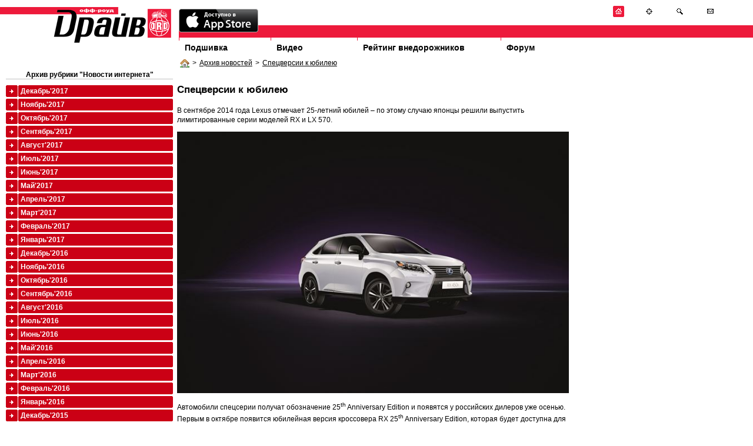

--- FILE ---
content_type: text/html; charset=utf-8
request_url: http://www.off-road-drive.ru/news/2431/?m=11&y=2010
body_size: 6280
content:
<!DOCTYPE html PUBLIC "-//W3C//DTD HTML 4.01 Transitional//EN" "http://www.w3.org/TR/html4/loose.dtd">
<html>
<head>
<meta http-equiv="Content-Type" content="text/html; charset=UTF-8">
<title>Спецверсии к юбилею : Off-road drive</title>

	<link href="/css/style.css" rel="stylesheet" type="text/css" media="screen" />
	<link href="/css/vote.css" rel="stylesheet" type="text/css" media="screen" />
	<link href="/css/forum.css" rel="stylesheet" type="text/css" media="screen" />	
	<link href="/css/test.css" rel="stylesheet" type="text/css" media="screen" />	
	<script src="/js/jquery-1.4.2.min.js" type="text/javascript"></script>
	<script src="/js/jquery.flash.js" type="text/javascript"></script>	
	<script src="/js/site.js" type="text/javascript"></script>	
	<script type="text/javascript" src="/js/thickbox.js"></script>
	<link rel="stylesheet" href="/css/thickbox.css" type="text/css" media="screen" />
	<link rel="icon" href="/favicon.ico" type="image/x-icon">
	<link rel="shortcut icon" href="/favicon.ico" type="image/x-icon">

	
	
	
	

			
	<!--[if lt IE 7.0000]>
		<script src="/js/jquery.ifixpng.js" type="text/javascript"></script> 
		<link rel="stylesheet" href="/css/style-ie6.css" type="text/css" media="screen" />
	<![endif]--> 
</head>
<body style="max-width: 1280px; margin: 0 auto">


<div id="head">
	<div id="logo"><a href="/" title="журнал OFF ROAD DRIVE"><img src="/img/logo.gif" alt="журнал OFF ROAD DRIVE" /></a></div>
	<div style="" id="headnavcont">
		<img src="/img/slogan.gif"><br />
		<div id="redline"><!--  --></div>
				<ul id="topmenu">
			<li id="tm-1"><a href="/archive/">Подшивка</a></li>
			<li id="tm-2"><a href="/tv/">Видео</a></li>			

			<!-- <li id="tm-4"><a href="">Рекламодателям</a></li> -->
			<li id="tm-5"><a href="/ratings/">Рейтинг внедорожников</a></li>
			<li id="tm-6"><a href="/forum/">Форум</a></li>
		</ul>
	</div>
</div>


<div class="wrapper-2col">
	<div class="col1" style="float: right; width:76.5%">
		
	<div class="bradpiece"><a href="/"><img src="/img/i/house.png" align="absmiddle"/></a>><a href="/news/archive/0">Архив новостей</a>><a href="/news/2431/">Спецверсии к юбилею</a></div>

		
<div class="content"  style="float: right; width: 30%; padding-right: 10px">
	
</div>
<div  style="float:left; width: 68%">
	<div class="content">
	<h1>Спецверсии к юбилею</h1>
	
		
    <div id="fixpicwidth">
		<p>В сентябре 2014 года Lexus отмечает 25-летний юбилей &ndash; по этому случаю японцы решили выпустить лимитированные серии моделей RX и LX 570.</p>
<p><img src="/pics/2012/lexus4555444.jpg" alt="" width="700" height="468" /></p>
<p>Автомобили спецсерии получат обозначение 25<sup>th</sup> Anniversary Edition и появятся у российских дилеров уже осенью. Первым в октябре появится юбилейная версия кроссовера RX 25<sup>th</sup> Anniversary Edition, которая будет доступна для всех трех вариантов модели &ndash; RX 270, RX 350 и RX 450h. От стандартных версий RX 25<sup>th</sup> Anniversary Edition отличается передним бампером в стиле F Sport, оригинальным дизайном 19-дюймовых легкосплавных дисков с полированными и черными спицами, а также окрашенными в черный цвет элементами кузова &ndash; решеткой радиатора, окантовкой противотуманок, корпусами зеркал заднего вида, дверными ручек, заднего спойлера и молдинга задней двери. Кроме того, все RX 25<sup>th</sup> Anniversary Edition получат панорамную крышу.</p>
<p>В салоне &ndash; отделанные черной перфорированной кожей с контрастной красной прострочкой сиденья и руль, а также вставки из кленового дерева темно-серого цвета.</p>
<p>Стоимость RX 270 в &ldquo;юбилейной&rdquo; комплектации составит 2.385.000 рублей, юбилейный RX 350 обойдется в 2.663.000 рублей. Гибридный RX 450h в исполнении 25<sup>th</sup> Anniversary Edition можно приобрести за 3.030.000 рублей.</p>
<p><img src="/pics/2012/lexus155554445.jpg" alt="" width="700" height="454" /></p>
<p>В ноябре подоспеет специальная версия внедорожника LX 570 25<sup>th</sup> Anniversary Edition, из главных примет которой &ndash; затемненные передние фары и задние фонари, а также черные элементы дизайна кузова (решетка радиатора и центральная часть переднего бампера, окантовка противотуманных фар, зеркала заднего вида, дверные ручки, релинги и задний диффузор). Также юбилейные версии внедорожника оснащаются 20-дюймовыми легкосплавными дисками черного цвета с шинами размерностью 285/50. Кузов юбилейного LX может быть окрашен в белый перламутровый цвет или черный &ldquo;металлик&rdquo;.</p>
<p>Салон LX в юбилейном исполнении получил отделку вставками из темно-серого ясеня. Также на выбор предлагается один из четырех цветов обивки кресел &ndash; красный, коричневый, слоновая кость в сочетании с обивкой салона такого же цвета или черный в сочетании с черной обивкой пола, потолка, приборной панели и стоек.</p>
<p>Цены на LX 570 25<sup>th</sup> Anniversary Edition будут варьироваться от 4.739.000 до 4.751.000 рублей.</p></div>
				
	
	
	<div style="float:right; color: silver;">
		23:43 03.09.2014
	</div>
	
	
	<div style="clear: both; border-top:1px solid silver;">
		<div style="float:right; margin-top:10px">
		<script type="text/javascript" src="//yandex.st/share/share.js" charset="utf-8"></script>
		<script type="text/javascript">
		new Ya.share({
			'element': 'ya_share1',
			'elementStyle': {
				'type': 'button',
				'linkIcon': true,
				'border': false,
				'quickServices': ['lj', 'twitter', 'facebook', 'vkontakte']
			},
			'popupStyle': {
				'copyPasteField': true
			}
		 });
		</script>
		<span id="ya_share1"></span></div>
	<h1>Комментарии посетителей:</h1>
	</div>
	

<a name="comments" ></a>

	Комментариев нет


	</div>
	<div class="content">
	

<h1>Новый комментарий</h1>

<a href="/auth/login">Войдите</a> на сайт чтобы получить возможность оставлять комментарии.
<br />  <br />
	
	</div>	
					
</div>
          <div style="width:220px; float:right">
            <br />
            

            <br />
			

            <br />
            

			<br />
            

            <br />

          </div>
    <div style="clear:both"><!--  --></div>


	</div>
	<div class="col2" style=" width: 23%; float:left">
				
		<div style="padding:10px 0 0 10px">
			
<div class="content"><h3>Архив рубрики "Новости интернета"</h3></div>
<ul class="coloredmenu"><li class="color-2"><a href="?m=12&amp;y=2017"> Декабрь&#39;2017</a></li><li class="color-2"><a href="?m=11&amp;y=2017"> Ноябрь&#39;2017</a></li><li class="color-2"><a href="?m=10&amp;y=2017"> Октябрь&#39;2017</a></li><li class="color-2"><a href="?m=9&amp;y=2017"> Сентябрь&#39;2017</a></li><li class="color-2"><a href="?m=8&amp;y=2017"> Август&#39;2017</a></li><li class="color-2"><a href="?m=7&amp;y=2017"> Июль&#39;2017</a></li><li class="color-2"><a href="?m=6&amp;y=2017"> Июнь&#39;2017</a></li><li class="color-2"><a href="?m=5&amp;y=2017"> Май&#39;2017</a></li><li class="color-2"><a href="?m=4&amp;y=2017"> Апрель&#39;2017</a></li><li class="color-2"><a href="?m=3&amp;y=2017"> Март&#39;2017</a></li><li class="color-2"><a href="?m=2&amp;y=2017"> Февраль&#39;2017</a></li><li class="color-2"><a href="?m=1&amp;y=2017"> Январь&#39;2017</a></li><li class="color-2"><a href="?m=12&amp;y=2016"> Декабрь&#39;2016</a></li><li class="color-2"><a href="?m=11&amp;y=2016"> Ноябрь&#39;2016</a></li><li class="color-2"><a href="?m=10&amp;y=2016"> Октябрь&#39;2016</a></li><li class="color-2"><a href="?m=9&amp;y=2016"> Сентябрь&#39;2016</a></li><li class="color-2"><a href="?m=8&amp;y=2016"> Август&#39;2016</a></li><li class="color-2"><a href="?m=7&amp;y=2016"> Июль&#39;2016</a></li><li class="color-2"><a href="?m=6&amp;y=2016"> Июнь&#39;2016</a></li><li class="color-2"><a href="?m=5&amp;y=2016"> Май&#39;2016</a></li><li class="color-2"><a href="?m=4&amp;y=2016"> Апрель&#39;2016</a></li><li class="color-2"><a href="?m=3&amp;y=2016"> Март&#39;2016</a></li><li class="color-2"><a href="?m=2&amp;y=2016"> Февраль&#39;2016</a></li><li class="color-2"><a href="?m=1&amp;y=2016"> Январь&#39;2016</a></li><li class="color-2"><a href="?m=12&amp;y=2015"> Декабрь&#39;2015</a></li><li class="color-2"><a href="?m=11&amp;y=2015"> Ноябрь&#39;2015</a></li><li class="color-2"><a href="?m=10&amp;y=2015"> Октябрь&#39;2015</a></li><li class="color-2"><a href="?m=9&amp;y=2015"> Сентябрь&#39;2015</a></li><li class="color-2"><a href="?m=8&amp;y=2015"> Август&#39;2015</a></li><li class="color-2"><a href="?m=7&amp;y=2015"> Июль&#39;2015</a></li><li class="color-2"><a href="?m=6&amp;y=2015"> Июнь&#39;2015</a></li><li class="color-2"><a href="?m=5&amp;y=2015"> Май&#39;2015</a></li><li class="color-2"><a href="?m=4&amp;y=2015"> Апрель&#39;2015</a></li><li class="color-2"><a href="?m=3&amp;y=2015"> Март&#39;2015</a></li><li class="color-2"><a href="?m=2&amp;y=2015"> Февраль&#39;2015</a></li><li class="color-2"><a href="?m=1&amp;y=2015"> Январь&#39;2015</a></li><li class="color-2"><a href="?m=12&amp;y=2014"> Декабрь&#39;2014</a></li><li class="color-2"><a href="?m=11&amp;y=2014"> Ноябрь&#39;2014</a></li><li class="color-2"><a href="?m=10&amp;y=2014"> Октябрь&#39;2014</a></li><li class="color-2"><a href="?m=9&amp;y=2014"> Сентябрь&#39;2014</a></li><li class="color-2"><a href="?m=8&amp;y=2014"> Август&#39;2014</a></li><li class="color-2"><a href="?m=7&amp;y=2014"> Июль&#39;2014</a></li><li class="color-2"><a href="?m=6&amp;y=2014"> Июнь&#39;2014</a></li><li class="color-2"><a href="?m=5&amp;y=2014"> Май&#39;2014</a></li><li class="color-2"><a href="?m=4&amp;y=2014"> Апрель&#39;2014</a></li><li class="color-2"><a href="?m=3&amp;y=2014"> Март&#39;2014</a></li><li class="color-2"><a href="?m=2&amp;y=2014"> Февраль&#39;2014</a></li><li class="color-2"><a href="?m=1&amp;y=2014"> Январь&#39;2014</a></li><li class="color-2"><a href="?m=12&amp;y=2013"> Декабрь&#39;2013</a></li><li class="color-2"><a href="?m=11&amp;y=2013"> Ноябрь&#39;2013</a></li><li class="color-2"><a href="?m=10&amp;y=2013"> Октябрь&#39;2013</a></li><li class="color-2"><a href="?m=9&amp;y=2013"> Сентябрь&#39;2013</a></li><li class="color-2"><a href="?m=8&amp;y=2013"> Август&#39;2013</a></li><li class="color-2"><a href="?m=7&amp;y=2013"> Июль&#39;2013</a></li><li class="color-2"><a href="?m=6&amp;y=2013"> Июнь&#39;2013</a></li><li class="color-2"><a href="?m=5&amp;y=2013"> Май&#39;2013</a></li><li class="color-2"><a href="?m=4&amp;y=2013"> Апрель&#39;2013</a></li><li class="color-2"><a href="?m=3&amp;y=2013"> Март&#39;2013</a></li><li class="color-2"><a href="?m=2&amp;y=2013"> Февраль&#39;2013</a></li><li class="color-2"><a href="?m=1&amp;y=2013"> Январь&#39;2013</a></li><li class="color-2"><a href="?m=12&amp;y=2012"> Декабрь&#39;2012</a></li><li class="color-2"><a href="?m=11&amp;y=2012"> Ноябрь&#39;2012</a></li><li class="color-2"><a href="?m=10&amp;y=2012"> Октябрь&#39;2012</a></li><li class="color-2"><a href="?m=9&amp;y=2012"> Сентябрь&#39;2012</a></li><li class="color-2"><a href="?m=8&amp;y=2012"> Август&#39;2012</a></li><li class="color-2"><a href="?m=7&amp;y=2012"> Июль&#39;2012</a></li><li class="color-2"><a href="?m=6&amp;y=2012"> Июнь&#39;2012</a></li><li class="color-2"><a href="?m=5&amp;y=2012"> Май&#39;2012</a></li><li class="color-2"><a href="?m=4&amp;y=2012"> Апрель&#39;2012</a></li><li class="color-2"><a href="?m=3&amp;y=2012"> Март&#39;2012</a></li><li class="color-2"><a href="?m=2&amp;y=2012"> Февраль&#39;2012</a></li><li class="color-2"><a href="?m=1&amp;y=2012"> Январь&#39;2012</a></li><li class="color-2"><a href="?m=12&amp;y=2011"> Декабрь&#39;2011</a></li><li class="color-2"><a href="?m=11&amp;y=2011"> Ноябрь&#39;2011</a></li><li class="color-2"><a href="?m=9&amp;y=2011"> Сентябрь&#39;2011</a></li><li class="color-2"><a href="?m=7&amp;y=2011"> Июль&#39;2011</a></li><li class="color-2"><a href="?m=6&amp;y=2011"> Июнь&#39;2011</a></li><li class="color-2"><a href="?m=5&amp;y=2011"> Май&#39;2011</a></li><li class="color-2"><a href="?m=3&amp;y=2011"> Март&#39;2011</a></li><li class="color-2"><a href="?m=2&amp;y=2011"> Февраль&#39;2011</a></li><li class="color-2"><a href="?m=1&amp;y=2011"> Январь&#39;2011</a></li><li class="color-2"><a href="?m=12&amp;y=2010"> Декабрь&#39;2010</a></li><li class="color-2"><a href="?m=11&amp;y=2010"> Ноябрь&#39;2010</a><ul style="padding-top:10px"><li><a href="/news/267/" style="padding-bottom:5px; margin-bottom:5px;"><span style="color:silver">25.11</span>
			Карманная «пушка»</a></li><li><a href="/news/266/" style="padding-bottom:5px; margin-bottom:5px;"><span style="color:silver">25.11</span>
			Итало-американец</a></li><li><a href="/news/265/" style="padding-bottom:5px; margin-bottom:5px;"><span style="color:silver">22.11</span>
			Titan в Эссене</a></li><li><a href="/news/263/" style="padding-bottom:5px; margin-bottom:5px;"><span style="color:silver">18.11</span>
			Хром офф-роуду не помеха</a></li><li><a href="/news/261/" style="padding-bottom:5px; margin-bottom:5px;"><span style="color:silver">16.11</span>
			Итальянские монстры возвращаются!</a></li><li><a href="/news/259/" style="padding-bottom:5px; margin-bottom:5px;"><span style="color:silver">12.11</span>
			Доступный Lincoln - почти реальность</a></li><li><a href="/news/257/" style="padding-bottom:5px; margin-bottom:5px;"><span style="color:silver">06.11</span>
			Ssang Yong поделился планами</a></li></ul></li><li class="color-2"><a href="?m=10&amp;y=2010"> Октябрь&#39;2010</a></li><li class="color-2"><a href="?m=9&amp;y=2010"> Сентябрь&#39;2010</a></li><li class="color-2"><a href="?m=8&amp;y=2010"> Август&#39;2010</a></li><li class="color-2"><a href="?m=7&amp;y=2010"> Июль&#39;2010</a></li><li class="color-2"><a href="?m=6&amp;y=2010"> Июнь&#39;2010</a></li><li class="color-2"><a href="?m=5&amp;y=2010"> Май&#39;2010</a></li><li class="color-2"><a href="?m=4&amp;y=2010"> Апрель&#39;2010</a></li><li class="color-2"><a href="?m=2&amp;y=2010"> Февраль&#39;2010</a></li><li class="color-2"><a href="?m=1&amp;y=2010"> Январь&#39;2010</a></li><li class="color-2"><a href="?m=12&amp;y=2009"> Декабрь&#39;2009</a></li><li class="color-2"><a href="?m=10&amp;y=2009"> Октябрь&#39;2009</a></li><li class="color-2"><a href="?m=9&amp;y=2009"> Сентябрь&#39;2009</a></li><li class="color-2"><a href="?m=8&amp;y=2009"> Август&#39;2009</a></li><li class="color-2"><a href="?m=7&amp;y=2009"> Июль&#39;2009</a></li><li class="color-2"><a href="?m=6&amp;y=2009"> Июнь&#39;2009</a></li><li class="color-2"><a href="?m=5&amp;y=2009"> Май&#39;2009</a></li></ul><br />
<br />




			<div style="clear:both"><!--  --></div>
		</div>		
	</div>
</div>


	<div id="headbut" >
		<a href="/" title="На главную"><img src="/img/i/home.gif" alt="На главную" /></a>
		<a href="/sitemap/" title="Карта сайта"><img src="/img/i/map.gif" alt="Карта сайта" /></a>
		<a href="/search/" title="Поиск"><img src="/img/i/search.gif" alt="Поиск" /></a>
		<a href="/staticpage/Kontakty/" title="Контакты"><img src="/img/i/mail.gif" alt="Контакты" /></a>
	</div>
<div style="clear: both;"><!--  --></div>
<div style="height:100px; color:red"><!-- --><div>
<div id="fff">
<div id="footer">
	<div class="wrapper" style="">
		<div style="width: 70%; float: left;">
			<a href="/archive/">Архив номеров</a> 
			<a href="/tv/">Видео</a> 
			<a href="/wiki/">Глоссарий</a>
			<!-- <a href="">Cайты OFF-ROAD тематики</a> -->
			<a href="/forum/">OFF-ROAD Форум</a>
			<a href="/staticpage/Reklama_na_sayte/">Реклама на сайте</a>
            <a href="/staticpage/Reklama_app/">Реклама в электронном журнале</a>
			<a href="/sitemap/">Карта сайта</a>
			<a href="/staticpage/Kontakty/">Контакты</a>
            <a href="/staticpage/Privacy_policy/">Политика конфиденциальности</a>
		</div>
        <div style="float:left">

<!--LiveInternet counter--><script type="text/javascript"><!--
document.write("<a href='http://www.liveinternet.ru/click' "+
"target=_blank><img src='//counter.yadro.ru/hit?t14.3;r"+
escape(document.referrer)+((typeof(screen)=="undefined")?"":
";s"+screen.width+"*"+screen.height+"*"+(screen.colorDepth?
screen.colorDepth:screen.pixelDepth))+";u"+escape(document.URL)+
";h"+escape(document.title.substring(0,80))+";"+Math.random()+
"' alt='' title='LiveInternet: показано число просмотров за 24"+
" часа, посетителей за 24 часа и за сегодня' "+
"border='0' width='88' height='31'><\/a>")
//--></script><!--/LiveInternet-->

        </div>
		<div style=" text-align: right; ">
		© ОФФ-РОУД ДРАЙВ (2004-2026).<br />		
		Свидетельство о регистрации ПИ&nbsp;№&nbsp;77-18300
		</div>
	</div>
</div>
</div>
<script type="text/javascript">
var gaJsHost = (("https:" == document.location.protocol) ? "https://ssl." : "http://www.");
document.write(unescape("%3Cscript src='" + gaJsHost + "google-analytics.com/ga.js' type='text/javascript'%3E%3C/script%3E"));
</script>
<script type="text/javascript">
try {
var pageTracker = _gat._getTracker("UA-9546683-1");
pageTracker._trackPageview();
} catch(err) {}</script>
<!-- Yandex.Metrika counter -->
<script type="text/javascript">
(function (d, w, c) {
    (w[c] = w[c] || []).push(function() {
        try {
            w.yaCounter11383234 = new Ya.Metrika({id:11383234,
                    webvisor:true,
                    clickmap:true,
                    trackLinks:true,
                    accurateTrackBounce:true});
        } catch(e) { }
    });

    var n = d.getElementsByTagName("script")[0],
        s = d.createElement("script"),
        f = function () { n.parentNode.insertBefore(s, n); };
    s.type = "text/javascript";
    s.async = true;
    s.src = (d.location.protocol == "https:" ? "https:" : "http:") + "//mc.yandex.ru/metrika/watch.js";

    if (w.opera == "[object Opera]") {
        d.addEventListener("DOMContentLoaded", f, false);
    } else { f(); }
})(document, window, "yandex_metrika_callbacks");
</script>
<noscript><div><img src="//mc.yandex.ru/watch/11383234" style="position:absolute; left:-9999px;" alt="" /></div></noscript>
<!-- /Yandex.Metrika counter -->
<div style="position:absolute; top:15px; left:304px" >
  <a href="https://itunes.apple.com/ru/app/off-roud-drajv/id592734287?mt=8">
    <img src="/img/Available_on_the_App_Store_Badge_RU_135x40_0824.png" alt="" />
  </a>
</div>
</body>
</html>